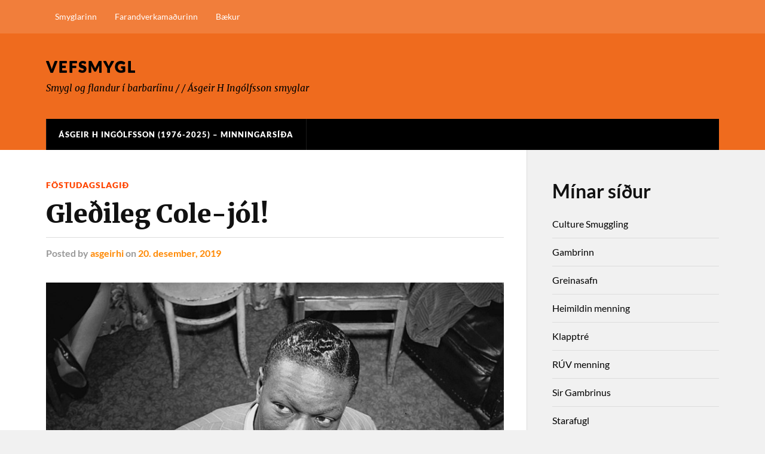

--- FILE ---
content_type: text/html; charset=UTF-8
request_url: https://smygl.is/2019/12/20/gledileg-cole-jol/
body_size: 15108
content:
<!DOCTYPE html>

<html class="no-js" lang="is">

	<head profile="http://gmpg.org/xfn/11">
		
		<meta http-equiv="Content-Type" content="text/html; charset=UTF-8" />
		<meta name="viewport" content="width=device-width, initial-scale=1.0" >
		 
		<title>Gleðileg Cole-jól! &#8211; Vefsmygl</title>
<meta name='robots' content='max-image-preview:large' />
<script>document.documentElement.className = document.documentElement.className.replace("no-js","js");</script>
<link rel="alternate" type="application/rss+xml" title="Vefsmygl &raquo; Straumur" href="https://smygl.is/feed/" />
<link rel="alternate" type="application/rss+xml" title="Vefsmygl &raquo; Straumur athugasemda" href="https://smygl.is/comments/feed/" />
<link rel="alternate" title="oEmbed (JSON)" type="application/json+oembed" href="https://smygl.is/wp-json/oembed/1.0/embed?url=https%3A%2F%2Fsmygl.is%2F2019%2F12%2F20%2Fgledileg-cole-jol%2F" />
<link rel="alternate" title="oEmbed (XML)" type="text/xml+oembed" href="https://smygl.is/wp-json/oembed/1.0/embed?url=https%3A%2F%2Fsmygl.is%2F2019%2F12%2F20%2Fgledileg-cole-jol%2F&#038;format=xml" />
<style id='wp-img-auto-sizes-contain-inline-css' type='text/css'>
img:is([sizes=auto i],[sizes^="auto," i]){contain-intrinsic-size:3000px 1500px}
/*# sourceURL=wp-img-auto-sizes-contain-inline-css */
</style>
<style id='wp-emoji-styles-inline-css' type='text/css'>

	img.wp-smiley, img.emoji {
		display: inline !important;
		border: none !important;
		box-shadow: none !important;
		height: 1em !important;
		width: 1em !important;
		margin: 0 0.07em !important;
		vertical-align: -0.1em !important;
		background: none !important;
		padding: 0 !important;
	}
/*# sourceURL=wp-emoji-styles-inline-css */
</style>
<style id='wp-block-library-inline-css' type='text/css'>
:root{--wp-block-synced-color:#7a00df;--wp-block-synced-color--rgb:122,0,223;--wp-bound-block-color:var(--wp-block-synced-color);--wp-editor-canvas-background:#ddd;--wp-admin-theme-color:#007cba;--wp-admin-theme-color--rgb:0,124,186;--wp-admin-theme-color-darker-10:#006ba1;--wp-admin-theme-color-darker-10--rgb:0,107,160.5;--wp-admin-theme-color-darker-20:#005a87;--wp-admin-theme-color-darker-20--rgb:0,90,135;--wp-admin-border-width-focus:2px}@media (min-resolution:192dpi){:root{--wp-admin-border-width-focus:1.5px}}.wp-element-button{cursor:pointer}:root .has-very-light-gray-background-color{background-color:#eee}:root .has-very-dark-gray-background-color{background-color:#313131}:root .has-very-light-gray-color{color:#eee}:root .has-very-dark-gray-color{color:#313131}:root .has-vivid-green-cyan-to-vivid-cyan-blue-gradient-background{background:linear-gradient(135deg,#00d084,#0693e3)}:root .has-purple-crush-gradient-background{background:linear-gradient(135deg,#34e2e4,#4721fb 50%,#ab1dfe)}:root .has-hazy-dawn-gradient-background{background:linear-gradient(135deg,#faaca8,#dad0ec)}:root .has-subdued-olive-gradient-background{background:linear-gradient(135deg,#fafae1,#67a671)}:root .has-atomic-cream-gradient-background{background:linear-gradient(135deg,#fdd79a,#004a59)}:root .has-nightshade-gradient-background{background:linear-gradient(135deg,#330968,#31cdcf)}:root .has-midnight-gradient-background{background:linear-gradient(135deg,#020381,#2874fc)}:root{--wp--preset--font-size--normal:16px;--wp--preset--font-size--huge:42px}.has-regular-font-size{font-size:1em}.has-larger-font-size{font-size:2.625em}.has-normal-font-size{font-size:var(--wp--preset--font-size--normal)}.has-huge-font-size{font-size:var(--wp--preset--font-size--huge)}.has-text-align-center{text-align:center}.has-text-align-left{text-align:left}.has-text-align-right{text-align:right}.has-fit-text{white-space:nowrap!important}#end-resizable-editor-section{display:none}.aligncenter{clear:both}.items-justified-left{justify-content:flex-start}.items-justified-center{justify-content:center}.items-justified-right{justify-content:flex-end}.items-justified-space-between{justify-content:space-between}.screen-reader-text{border:0;clip-path:inset(50%);height:1px;margin:-1px;overflow:hidden;padding:0;position:absolute;width:1px;word-wrap:normal!important}.screen-reader-text:focus{background-color:#ddd;clip-path:none;color:#444;display:block;font-size:1em;height:auto;left:5px;line-height:normal;padding:15px 23px 14px;text-decoration:none;top:5px;width:auto;z-index:100000}html :where(.has-border-color){border-style:solid}html :where([style*=border-top-color]){border-top-style:solid}html :where([style*=border-right-color]){border-right-style:solid}html :where([style*=border-bottom-color]){border-bottom-style:solid}html :where([style*=border-left-color]){border-left-style:solid}html :where([style*=border-width]){border-style:solid}html :where([style*=border-top-width]){border-top-style:solid}html :where([style*=border-right-width]){border-right-style:solid}html :where([style*=border-bottom-width]){border-bottom-style:solid}html :where([style*=border-left-width]){border-left-style:solid}html :where(img[class*=wp-image-]){height:auto;max-width:100%}:where(figure){margin:0 0 1em}html :where(.is-position-sticky){--wp-admin--admin-bar--position-offset:var(--wp-admin--admin-bar--height,0px)}@media screen and (max-width:600px){html :where(.is-position-sticky){--wp-admin--admin-bar--position-offset:0px}}

/*# sourceURL=wp-block-library-inline-css */
</style><style id='wp-block-archives-inline-css' type='text/css'>
.wp-block-archives{box-sizing:border-box}.wp-block-archives-dropdown label{display:block}
/*# sourceURL=https://smygl.is/wp-includes/blocks/archives/style.min.css */
</style>
<style id='wp-block-categories-inline-css' type='text/css'>
.wp-block-categories{box-sizing:border-box}.wp-block-categories.alignleft{margin-right:2em}.wp-block-categories.alignright{margin-left:2em}.wp-block-categories.wp-block-categories-dropdown.aligncenter{text-align:center}.wp-block-categories .wp-block-categories__label{display:block;width:100%}
/*# sourceURL=https://smygl.is/wp-includes/blocks/categories/style.min.css */
</style>
<style id='wp-block-search-inline-css' type='text/css'>
.wp-block-search__button{margin-left:10px;word-break:normal}.wp-block-search__button.has-icon{line-height:0}.wp-block-search__button svg{height:1.25em;min-height:24px;min-width:24px;width:1.25em;fill:currentColor;vertical-align:text-bottom}:where(.wp-block-search__button){border:1px solid #ccc;padding:6px 10px}.wp-block-search__inside-wrapper{display:flex;flex:auto;flex-wrap:nowrap;max-width:100%}.wp-block-search__label{width:100%}.wp-block-search.wp-block-search__button-only .wp-block-search__button{box-sizing:border-box;display:flex;flex-shrink:0;justify-content:center;margin-left:0;max-width:100%}.wp-block-search.wp-block-search__button-only .wp-block-search__inside-wrapper{min-width:0!important;transition-property:width}.wp-block-search.wp-block-search__button-only .wp-block-search__input{flex-basis:100%;transition-duration:.3s}.wp-block-search.wp-block-search__button-only.wp-block-search__searchfield-hidden,.wp-block-search.wp-block-search__button-only.wp-block-search__searchfield-hidden .wp-block-search__inside-wrapper{overflow:hidden}.wp-block-search.wp-block-search__button-only.wp-block-search__searchfield-hidden .wp-block-search__input{border-left-width:0!important;border-right-width:0!important;flex-basis:0;flex-grow:0;margin:0;min-width:0!important;padding-left:0!important;padding-right:0!important;width:0!important}:where(.wp-block-search__input){appearance:none;border:1px solid #949494;flex-grow:1;font-family:inherit;font-size:inherit;font-style:inherit;font-weight:inherit;letter-spacing:inherit;line-height:inherit;margin-left:0;margin-right:0;min-width:3rem;padding:8px;text-decoration:unset!important;text-transform:inherit}:where(.wp-block-search__button-inside .wp-block-search__inside-wrapper){background-color:#fff;border:1px solid #949494;box-sizing:border-box;padding:4px}:where(.wp-block-search__button-inside .wp-block-search__inside-wrapper) .wp-block-search__input{border:none;border-radius:0;padding:0 4px}:where(.wp-block-search__button-inside .wp-block-search__inside-wrapper) .wp-block-search__input:focus{outline:none}:where(.wp-block-search__button-inside .wp-block-search__inside-wrapper) :where(.wp-block-search__button){padding:4px 8px}.wp-block-search.aligncenter .wp-block-search__inside-wrapper{margin:auto}.wp-block[data-align=right] .wp-block-search.wp-block-search__button-only .wp-block-search__inside-wrapper{float:right}
/*# sourceURL=https://smygl.is/wp-includes/blocks/search/style.min.css */
</style>
<style id='wp-block-group-inline-css' type='text/css'>
.wp-block-group{box-sizing:border-box}:where(.wp-block-group.wp-block-group-is-layout-constrained){position:relative}
/*# sourceURL=https://smygl.is/wp-includes/blocks/group/style.min.css */
</style>
<style id='wp-block-paragraph-inline-css' type='text/css'>
.is-small-text{font-size:.875em}.is-regular-text{font-size:1em}.is-large-text{font-size:2.25em}.is-larger-text{font-size:3em}.has-drop-cap:not(:focus):first-letter{float:left;font-size:8.4em;font-style:normal;font-weight:100;line-height:.68;margin:.05em .1em 0 0;text-transform:uppercase}body.rtl .has-drop-cap:not(:focus):first-letter{float:none;margin-left:.1em}p.has-drop-cap.has-background{overflow:hidden}:root :where(p.has-background){padding:1.25em 2.375em}:where(p.has-text-color:not(.has-link-color)) a{color:inherit}p.has-text-align-left[style*="writing-mode:vertical-lr"],p.has-text-align-right[style*="writing-mode:vertical-rl"]{rotate:180deg}
/*# sourceURL=https://smygl.is/wp-includes/blocks/paragraph/style.min.css */
</style>
<style id='wp-block-verse-inline-css' type='text/css'>
pre.wp-block-verse{overflow:auto;white-space:pre-wrap}:where(pre.wp-block-verse){font-family:inherit}
/*# sourceURL=https://smygl.is/wp-includes/blocks/verse/style.min.css */
</style>
<style id='global-styles-inline-css' type='text/css'>
:root{--wp--preset--aspect-ratio--square: 1;--wp--preset--aspect-ratio--4-3: 4/3;--wp--preset--aspect-ratio--3-4: 3/4;--wp--preset--aspect-ratio--3-2: 3/2;--wp--preset--aspect-ratio--2-3: 2/3;--wp--preset--aspect-ratio--16-9: 16/9;--wp--preset--aspect-ratio--9-16: 9/16;--wp--preset--color--black: #111;--wp--preset--color--cyan-bluish-gray: #abb8c3;--wp--preset--color--white: #fff;--wp--preset--color--pale-pink: #f78da7;--wp--preset--color--vivid-red: #cf2e2e;--wp--preset--color--luminous-vivid-orange: #ff6900;--wp--preset--color--luminous-vivid-amber: #fcb900;--wp--preset--color--light-green-cyan: #7bdcb5;--wp--preset--color--vivid-green-cyan: #00d084;--wp--preset--color--pale-cyan-blue: #8ed1fc;--wp--preset--color--vivid-cyan-blue: #0693e3;--wp--preset--color--vivid-purple: #9b51e0;--wp--preset--color--accent: #ff8800;--wp--preset--color--dark-gray: #333;--wp--preset--color--medium-gray: #555;--wp--preset--color--light-gray: #777;--wp--preset--gradient--vivid-cyan-blue-to-vivid-purple: linear-gradient(135deg,rgb(6,147,227) 0%,rgb(155,81,224) 100%);--wp--preset--gradient--light-green-cyan-to-vivid-green-cyan: linear-gradient(135deg,rgb(122,220,180) 0%,rgb(0,208,130) 100%);--wp--preset--gradient--luminous-vivid-amber-to-luminous-vivid-orange: linear-gradient(135deg,rgb(252,185,0) 0%,rgb(255,105,0) 100%);--wp--preset--gradient--luminous-vivid-orange-to-vivid-red: linear-gradient(135deg,rgb(255,105,0) 0%,rgb(207,46,46) 100%);--wp--preset--gradient--very-light-gray-to-cyan-bluish-gray: linear-gradient(135deg,rgb(238,238,238) 0%,rgb(169,184,195) 100%);--wp--preset--gradient--cool-to-warm-spectrum: linear-gradient(135deg,rgb(74,234,220) 0%,rgb(151,120,209) 20%,rgb(207,42,186) 40%,rgb(238,44,130) 60%,rgb(251,105,98) 80%,rgb(254,248,76) 100%);--wp--preset--gradient--blush-light-purple: linear-gradient(135deg,rgb(255,206,236) 0%,rgb(152,150,240) 100%);--wp--preset--gradient--blush-bordeaux: linear-gradient(135deg,rgb(254,205,165) 0%,rgb(254,45,45) 50%,rgb(107,0,62) 100%);--wp--preset--gradient--luminous-dusk: linear-gradient(135deg,rgb(255,203,112) 0%,rgb(199,81,192) 50%,rgb(65,88,208) 100%);--wp--preset--gradient--pale-ocean: linear-gradient(135deg,rgb(255,245,203) 0%,rgb(182,227,212) 50%,rgb(51,167,181) 100%);--wp--preset--gradient--electric-grass: linear-gradient(135deg,rgb(202,248,128) 0%,rgb(113,206,126) 100%);--wp--preset--gradient--midnight: linear-gradient(135deg,rgb(2,3,129) 0%,rgb(40,116,252) 100%);--wp--preset--font-size--small: 15px;--wp--preset--font-size--medium: 20px;--wp--preset--font-size--large: 24px;--wp--preset--font-size--x-large: 42px;--wp--preset--font-size--normal: 17px;--wp--preset--font-size--larger: 28px;--wp--preset--spacing--20: 0.44rem;--wp--preset--spacing--30: 0.67rem;--wp--preset--spacing--40: 1rem;--wp--preset--spacing--50: 1.5rem;--wp--preset--spacing--60: 2.25rem;--wp--preset--spacing--70: 3.38rem;--wp--preset--spacing--80: 5.06rem;--wp--preset--shadow--natural: 6px 6px 9px rgba(0, 0, 0, 0.2);--wp--preset--shadow--deep: 12px 12px 50px rgba(0, 0, 0, 0.4);--wp--preset--shadow--sharp: 6px 6px 0px rgba(0, 0, 0, 0.2);--wp--preset--shadow--outlined: 6px 6px 0px -3px rgb(255, 255, 255), 6px 6px rgb(0, 0, 0);--wp--preset--shadow--crisp: 6px 6px 0px rgb(0, 0, 0);}:where(.is-layout-flex){gap: 0.5em;}:where(.is-layout-grid){gap: 0.5em;}body .is-layout-flex{display: flex;}.is-layout-flex{flex-wrap: wrap;align-items: center;}.is-layout-flex > :is(*, div){margin: 0;}body .is-layout-grid{display: grid;}.is-layout-grid > :is(*, div){margin: 0;}:where(.wp-block-columns.is-layout-flex){gap: 2em;}:where(.wp-block-columns.is-layout-grid){gap: 2em;}:where(.wp-block-post-template.is-layout-flex){gap: 1.25em;}:where(.wp-block-post-template.is-layout-grid){gap: 1.25em;}.has-black-color{color: var(--wp--preset--color--black) !important;}.has-cyan-bluish-gray-color{color: var(--wp--preset--color--cyan-bluish-gray) !important;}.has-white-color{color: var(--wp--preset--color--white) !important;}.has-pale-pink-color{color: var(--wp--preset--color--pale-pink) !important;}.has-vivid-red-color{color: var(--wp--preset--color--vivid-red) !important;}.has-luminous-vivid-orange-color{color: var(--wp--preset--color--luminous-vivid-orange) !important;}.has-luminous-vivid-amber-color{color: var(--wp--preset--color--luminous-vivid-amber) !important;}.has-light-green-cyan-color{color: var(--wp--preset--color--light-green-cyan) !important;}.has-vivid-green-cyan-color{color: var(--wp--preset--color--vivid-green-cyan) !important;}.has-pale-cyan-blue-color{color: var(--wp--preset--color--pale-cyan-blue) !important;}.has-vivid-cyan-blue-color{color: var(--wp--preset--color--vivid-cyan-blue) !important;}.has-vivid-purple-color{color: var(--wp--preset--color--vivid-purple) !important;}.has-black-background-color{background-color: var(--wp--preset--color--black) !important;}.has-cyan-bluish-gray-background-color{background-color: var(--wp--preset--color--cyan-bluish-gray) !important;}.has-white-background-color{background-color: var(--wp--preset--color--white) !important;}.has-pale-pink-background-color{background-color: var(--wp--preset--color--pale-pink) !important;}.has-vivid-red-background-color{background-color: var(--wp--preset--color--vivid-red) !important;}.has-luminous-vivid-orange-background-color{background-color: var(--wp--preset--color--luminous-vivid-orange) !important;}.has-luminous-vivid-amber-background-color{background-color: var(--wp--preset--color--luminous-vivid-amber) !important;}.has-light-green-cyan-background-color{background-color: var(--wp--preset--color--light-green-cyan) !important;}.has-vivid-green-cyan-background-color{background-color: var(--wp--preset--color--vivid-green-cyan) !important;}.has-pale-cyan-blue-background-color{background-color: var(--wp--preset--color--pale-cyan-blue) !important;}.has-vivid-cyan-blue-background-color{background-color: var(--wp--preset--color--vivid-cyan-blue) !important;}.has-vivid-purple-background-color{background-color: var(--wp--preset--color--vivid-purple) !important;}.has-black-border-color{border-color: var(--wp--preset--color--black) !important;}.has-cyan-bluish-gray-border-color{border-color: var(--wp--preset--color--cyan-bluish-gray) !important;}.has-white-border-color{border-color: var(--wp--preset--color--white) !important;}.has-pale-pink-border-color{border-color: var(--wp--preset--color--pale-pink) !important;}.has-vivid-red-border-color{border-color: var(--wp--preset--color--vivid-red) !important;}.has-luminous-vivid-orange-border-color{border-color: var(--wp--preset--color--luminous-vivid-orange) !important;}.has-luminous-vivid-amber-border-color{border-color: var(--wp--preset--color--luminous-vivid-amber) !important;}.has-light-green-cyan-border-color{border-color: var(--wp--preset--color--light-green-cyan) !important;}.has-vivid-green-cyan-border-color{border-color: var(--wp--preset--color--vivid-green-cyan) !important;}.has-pale-cyan-blue-border-color{border-color: var(--wp--preset--color--pale-cyan-blue) !important;}.has-vivid-cyan-blue-border-color{border-color: var(--wp--preset--color--vivid-cyan-blue) !important;}.has-vivid-purple-border-color{border-color: var(--wp--preset--color--vivid-purple) !important;}.has-vivid-cyan-blue-to-vivid-purple-gradient-background{background: var(--wp--preset--gradient--vivid-cyan-blue-to-vivid-purple) !important;}.has-light-green-cyan-to-vivid-green-cyan-gradient-background{background: var(--wp--preset--gradient--light-green-cyan-to-vivid-green-cyan) !important;}.has-luminous-vivid-amber-to-luminous-vivid-orange-gradient-background{background: var(--wp--preset--gradient--luminous-vivid-amber-to-luminous-vivid-orange) !important;}.has-luminous-vivid-orange-to-vivid-red-gradient-background{background: var(--wp--preset--gradient--luminous-vivid-orange-to-vivid-red) !important;}.has-very-light-gray-to-cyan-bluish-gray-gradient-background{background: var(--wp--preset--gradient--very-light-gray-to-cyan-bluish-gray) !important;}.has-cool-to-warm-spectrum-gradient-background{background: var(--wp--preset--gradient--cool-to-warm-spectrum) !important;}.has-blush-light-purple-gradient-background{background: var(--wp--preset--gradient--blush-light-purple) !important;}.has-blush-bordeaux-gradient-background{background: var(--wp--preset--gradient--blush-bordeaux) !important;}.has-luminous-dusk-gradient-background{background: var(--wp--preset--gradient--luminous-dusk) !important;}.has-pale-ocean-gradient-background{background: var(--wp--preset--gradient--pale-ocean) !important;}.has-electric-grass-gradient-background{background: var(--wp--preset--gradient--electric-grass) !important;}.has-midnight-gradient-background{background: var(--wp--preset--gradient--midnight) !important;}.has-small-font-size{font-size: var(--wp--preset--font-size--small) !important;}.has-medium-font-size{font-size: var(--wp--preset--font-size--medium) !important;}.has-large-font-size{font-size: var(--wp--preset--font-size--large) !important;}.has-x-large-font-size{font-size: var(--wp--preset--font-size--x-large) !important;}
/*# sourceURL=global-styles-inline-css */
</style>

<style id='classic-theme-styles-inline-css' type='text/css'>
/*! This file is auto-generated */
.wp-block-button__link{color:#fff;background-color:#32373c;border-radius:9999px;box-shadow:none;text-decoration:none;padding:calc(.667em + 2px) calc(1.333em + 2px);font-size:1.125em}.wp-block-file__button{background:#32373c;color:#fff;text-decoration:none}
/*# sourceURL=/wp-includes/css/classic-themes.min.css */
</style>
<link rel='stylesheet' id='rowling_google_fonts-css' href='https://smygl.is/wp-content/themes/rowling/assets/css/fonts.css?ver=6.9' type='text/css' media='all' />
<link rel='stylesheet' id='rowling_fontawesome-css' href='https://smygl.is/wp-content/themes/rowling/assets/css/font-awesome.min.css?ver=5.13.0' type='text/css' media='all' />
<link rel='stylesheet' id='rowling_style-css' href='https://smygl.is/wp-content/themes/rowling/style.css?ver=2.1.1' type='text/css' media='all' />
<script type="text/javascript" src="https://smygl.is/wp-includes/js/jquery/jquery.min.js?ver=3.7.1" id="jquery-core-js"></script>
<script type="text/javascript" src="https://smygl.is/wp-includes/js/jquery/jquery-migrate.min.js?ver=3.4.1" id="jquery-migrate-js"></script>
<script type="text/javascript" src="https://smygl.is/wp-content/themes/rowling/assets/js/flexslider.js?ver=1" id="rowling_flexslider-js"></script>
<script type="text/javascript" src="https://smygl.is/wp-content/themes/rowling/assets/js/doubletaptogo.js?ver=1" id="rowling_doubletap-js"></script>
<link rel="https://api.w.org/" href="https://smygl.is/wp-json/" /><link rel="alternate" title="JSON" type="application/json" href="https://smygl.is/wp-json/wp/v2/posts/2857" /><link rel="EditURI" type="application/rsd+xml" title="RSD" href="https://smygl.is/xmlrpc.php?rsd" />
<meta name="generator" content="WordPress 6.9" />
<link rel="canonical" href="https://smygl.is/2019/12/20/gledileg-cole-jol/" />
<link rel='shortlink' href='https://smygl.is/?p=2857' />
<!-- Customizer CSS --><style type="text/css">a { color:#ff8800; }.blog-title a:hover { color:#ff8800; }.navigation .section-inner { background-color:#ff8800; }.primary-menu ul li:hover > a { color:#ff8800; }.search-container .search-button:hover { color:#ff8800; }.sticky .sticky-tag { background-color:#ff8800; }.sticky .sticky-tag:after { border-right-color:#ff8800; }.sticky .sticky-tag:after { border-left-color:#ff8800; }.post-categories { color:#ff8800; }.single .post-meta a { color:#ff8800; }.single .post-meta a:hover { border-bottom-color:#ff8800; }.single-post .post-image-caption .fa { color:#ff8800; }.related-post .category { color:#ff8800; }p.intro { color:#ff8800; }blockquote:after { color:#ff8800; }fieldset legend { background-color:#ff8800; }button, .button, .faux-button, :root .wp-block-button__link, :root .wp-block-file__button, input[type="button"], input[type="reset"], input[type="submit"] { background-color:#ff8800; }:root .has-accent-color { color:#ff8800; }:root .has-accent-background-color { background-color:#ff8800; }.page-edit-link { color:#ff8800; }.post-content .page-links a:hover { background-color:#ff8800; }.post-tags a:hover { background-color:#ff8800; }.post-tags a:hover:before { border-right-color:#ff8800; }.post-navigation h4 a:hover { color:#ff8800; }.comments-title-container .fa { color:#ff8800; }.comment-reply-title .fa { color:#ff8800; }.comments .pingbacks li a:hover { color:#ff8800; }.comment-header h4 a { color:#ff8800; }.bypostauthor .comment-author-icon { background-color:#ff8800; }.comments-nav a:hover { color:#ff8800; }.pingbacks-title { border-bottom-color:#ff8800; }.archive-title { border-bottom-color:#ff8800; }.archive-nav a:hover { color:#ff8800; }.widget-title { border-bottom-color:#ff8800; }.widget-content .textwidget a:hover { color:#ff8800; }.widget_archive li a:hover { color:#ff8800; }.widget_categories li a:hover { color:#ff8800; }.widget_meta li a:hover { color:#ff8800; }.widget_nav_menu li a:hover { color:#ff8800; }.widget_rss .widget-content ul a.rsswidget:hover { color:#ff8800; }#wp-calendar thead th { color:#ff8800; }#wp-calendar tfoot a:hover { color:#ff8800; }.widget .tagcloud a:hover { background-color:#ff8800; }.widget .tagcloud a:hover:before { border-right-color:#ff8800; }.footer .widget .tagcloud a:hover { background-color:#ff8800; }.footer .widget .tagcloud a:hover:before { border-right-color:#ff8800; }.wrapper .search-button:hover { color:#ff8800; }.to-the-top { background-color:#ff8800; }.credits .copyright a:hover { color:#ff8800; }.nav-toggle { background-color:#ff8800; }.mobile-menu { background-color:#ff8800; }</style><!--/Customizer CSS--><link rel="icon" href="https://smygl.is/wp-content/uploads/sites/66/2025/11/cropped-smygl-fav-32x32.png" sizes="32x32" />
<link rel="icon" href="https://smygl.is/wp-content/uploads/sites/66/2025/11/cropped-smygl-fav-192x192.png" sizes="192x192" />
<link rel="apple-touch-icon" href="https://smygl.is/wp-content/uploads/sites/66/2025/11/cropped-smygl-fav-180x180.png" />
<meta name="msapplication-TileImage" content="https://smygl.is/wp-content/uploads/sites/66/2025/11/cropped-smygl-fav-270x270.png" />
		<style type="text/css" id="wp-custom-css">
			.wpa {
display: none;
}

.post-categories  a {
		color: orangered;
}
.entry-author,.author-avatar-show
{
display: none;
}

.category-tilkynningar {
	background-color: beige;
}
.top-nav {
  background-color: #f17e3b;	
}

.navigation .section-inner {
  background-color: black;	
}

.menu-item a:link {
	color: white;
}
.menu-item a:visited {
	color: white;
}
.header-wrapper {
	background-color: #ef6b1e;
}
.header a {
	color: black;
}
.menu-item.menu-item-type-custom.menu-item-object-custom.menu-item-8136 {
	background-color: black; 
}
.xoxo.blogroll a:link {
	color: black;
}
.xoxo.blogroll a:visited {
	color: darkgray;
}
.header-top-menu a:link {
	color: black;
}

.header-top-menu a:visited {
	color: black;
}
.blog-description {
	color: black;
}		</style>
			
	</head>
	
	<body class="wp-singular post-template-default single single-post postid-2857 single-format-standard wp-theme-rowling has-featured-image">

		
		<a class="skip-link button" href="#site-content">Skip to the content</a>
		
				
			<div class="top-nav">
				
				<div class="section-inner group">

					
						<ul class="secondary-menu dropdown-menu reset-list-style">
							<li id="menu-item-8134" class="menu-item menu-item-type-post_type menu-item-object-page menu-item-8134"><a href="https://smygl.is/about/">Smyglarinn</a></li>
<li id="menu-item-8135" class="menu-item menu-item-type-post_type menu-item-object-page menu-item-8135"><a href="https://smygl.is/cv/">Farandverkamaðurinn</a></li>
<li id="menu-item-8219" class="menu-item menu-item-type-post_type menu-item-object-page menu-item-8219"><a href="https://smygl.is/baekur/">Bækur</a></li>
						</ul><!-- .secondary-menu -->

					
									
				</div><!-- .section-inner -->
				
			</div><!-- .top-nav -->
			
				
		<div class="search-container">
			
			<div class="section-inner">
			
				
<form method="get" class="search-form" id="search-form-697ed3c22516c" action="https://smygl.is/">
	<input type="search" class="search-field" placeholder="Search form" name="s" id="search-form-697ed3c22516d" /> 
	<button type="submit" class="search-button"><div class="fa fw fa-search"></div><span class="screen-reader-text">Search</span></button>
</form>			
			</div><!-- .section-inner -->
			
		</div><!-- .search-container -->
		
		<header class="header-wrapper">
		
			<div class="header">
					
				<div class="section-inner">
				
					
						<div class="blog-title">
							<a href="https://smygl.is" rel="home">Vefsmygl</a>
						</div>
					
													<div class="blog-description"><p>Smygl og flandur í barbaríinu / / Ásgeir H Ingólfsson smyglar</p>
</div>
											
										
					<div class="nav-toggle">
						
						<div class="bars">
							<div class="bar"></div>
							<div class="bar"></div>
							<div class="bar"></div>
						</div>
						
					</div><!-- .nav-toggle -->
				
				</div><!-- .section-inner -->
				
			</div><!-- .header -->
			
			<div class="navigation">
				
				<div class="section-inner group">
					
					<ul class="primary-menu reset-list-style dropdown-menu">
						
						<li id="menu-item-8136" class="menu-item menu-item-type-custom menu-item-object-custom menu-item-8136"><a href="https://smygl.is/fl/minning/">Ásgeir H Ingólfsson (1976-2025) &#8211; Minningarsíða</a></li>
															
					</ul>
					
				</div><!-- .section-inner -->
				
			</div><!-- .navigation -->
				
			<ul class="mobile-menu reset-list-style">
				
				<li class="menu-item menu-item-type-custom menu-item-object-custom menu-item-8136"><a href="https://smygl.is/fl/minning/">Ásgeir H Ingólfsson (1976-2025) &#8211; Minningarsíða</a></li>
				
			</ul><!-- .mobile-menu -->
				
		</header><!-- .header-wrapper -->

		<main id="site-content">
<div class="wrapper section-inner group">
	
	<div class="content">
												        
				
				<article id="post-2857" class="single single-post group post-2857 post type-post status-publish format-standard has-post-thumbnail hentry category-fostudagslagid tag-bing-crosby tag-frank-sinatra tag-nat-king-cole">
					
					<div class="post-header">
											
													<p class="post-categories"><a href="https://smygl.is/fl/tonlist/fostudagslagid/" rel="category tag">Föstudagslagið</a></p>
							<h1 class="post-title">Gleðileg Cole-jól!</h1>						
							<div class="post-meta">

								<span class="resp">Posted</span> <span class="post-meta-author">by <a href="https://smygl.is/author/asgeirhi/">asgeirhi</a></span> <span class="post-meta-date">on <a href="https://smygl.is/2019/12/20/gledileg-cole-jol/">20. desember, 2019</a></span> 
								
							</div><!-- .post-meta -->

												
					</div><!-- .post-header -->
					
								
						<figure class="post-image">
								
							<img width="800" height="836" src="https://smygl.is/wp-content/uploads/sites/66/2019/12/natkingcole.jpg" class="attachment-post-image size-post-image wp-post-image" alt="" decoding="async" fetchpriority="high" srcset="https://smygl.is/wp-content/uploads/sites/66/2019/12/natkingcole.jpg 800w, https://smygl.is/wp-content/uploads/sites/66/2019/12/natkingcole-287x300.jpg 287w, https://smygl.is/wp-content/uploads/sites/66/2019/12/natkingcole-768x803.jpg 768w" sizes="(max-width: 800px) 100vw, 800px" />							
						</figure><!-- .post-image -->
							
								
		<div class="related-posts">
			
			<p class="related-posts-title">Read Next &rarr;</p>
			
			<div class="row">
							
								
						<a class="related-post" href="https://smygl.is/2024/10/05/hermannaskyrtan/">
							
															
								<img width="400" height="168" src="https://smygl.is/wp-content/uploads/sites/66/2024/10/KrisKristofersson.jpg" class="attachment-post-image-thumb size-post-image-thumb wp-post-image" alt="" decoding="async" srcset="https://smygl.is/wp-content/uploads/sites/66/2024/10/KrisKristofersson.jpg 1280w, https://smygl.is/wp-content/uploads/sites/66/2024/10/KrisKristofersson-300x126.jpg 300w, https://smygl.is/wp-content/uploads/sites/66/2024/10/KrisKristofersson-1024x429.jpg 1024w, https://smygl.is/wp-content/uploads/sites/66/2024/10/KrisKristofersson-768x322.jpg 768w" sizes="(max-width: 400px) 100vw, 400px" />								
														
							<p class="category">
								Föstudagslagið							</p>
					
							<h3 class="title">Hermannaskyrtan</h3>
								
						</a>
					
										
						<a class="related-post" href="https://smygl.is/2024/09/28/ast-og-heimsendir-i-fjallakofa/">
							
															
								<img width="356" height="200" src="https://smygl.is/wp-content/uploads/sites/66/2024/09/MusicForPeopleInTrouble.jpg" class="attachment-post-image-thumb size-post-image-thumb wp-post-image" alt="" decoding="async" srcset="https://smygl.is/wp-content/uploads/sites/66/2024/09/MusicForPeopleInTrouble.jpg 1280w, https://smygl.is/wp-content/uploads/sites/66/2024/09/MusicForPeopleInTrouble-300x169.jpg 300w, https://smygl.is/wp-content/uploads/sites/66/2024/09/MusicForPeopleInTrouble-1024x576.jpg 1024w, https://smygl.is/wp-content/uploads/sites/66/2024/09/MusicForPeopleInTrouble-768x432.jpg 768w" sizes="(max-width: 356px) 100vw, 356px" />								
														
							<p class="category">
								Föstudagslagið							</p>
					
							<h3 class="title">Ást og heimsendir í fjallakofa</h3>
								
						</a>
					
										
						<a class="related-post" href="https://smygl.is/2024/06/23/rodd-ur-sidustu-loftaras/">
							
															
								<img width="299" height="200" src="https://smygl.is/wp-content/uploads/sites/66/2024/06/FrancoiseHardy.jpg" class="attachment-post-image-thumb size-post-image-thumb wp-post-image" alt="" decoding="async" loading="lazy" srcset="https://smygl.is/wp-content/uploads/sites/66/2024/06/FrancoiseHardy.jpg 640w, https://smygl.is/wp-content/uploads/sites/66/2024/06/FrancoiseHardy-300x201.jpg 300w" sizes="auto, (max-width: 299px) 100vw, 299px" />								
														
							<p class="category">
								Föstudagslagið							</p>
					
							<h3 class="title">Rödd úr síðustu loftárás</h3>
								
						</a>
					
									
			</div><!-- .row -->

		</div><!-- .related-posts -->
		
									
					<div class="post-inner">
		
						<div class="post-content entry-content">
						
							
<p>Eftir hávísindalega rannsókn Menningarsmygls er niðurstaðan komin; það syngur enginn jólalög betur en Nat King Cole. Þeir voru þrír á besta jóladisknum sem var til á bernskuheimilinu, hann, Sinatra og Bing Crosby. Og af öllum jólalögum er þetta fallegast – af því það er svo einkennilega sorglegt. Textinn er ósköp huggulegur og kósí – en Cole skilur harminn sem svo oft fylgir jólunum ásamt gleðinni, þessi áminning um að lífið sé kannski ekki endilega sá hamingjudraumur sem er haldið að okkur á jólunum – og þessi harmur er í röddinni, í útsetningunni, án þess að gleðin týnist. Þannig nær hann fullkomlega öllum þeim þversagnakenndu og flóknu tilfinningum sem geta fylgt þessari dramatískustu hátíð okkar í einu þriggja mínútna og sextán sekúnda popplagi.</p>



<figure class="wp-block-embed-youtube wp-block-embed is-type-rich wp-embed-aspect-16-9 wp-has-aspect-ratio"><div class="wp-block-embed__wrapper">
<iframe loading="lazy" title="Nat King Cole - &quot;The Christmas Song&quot; (1961)" width="616" height="347" src="https://www.youtube.com/embed/hwacxSnc4tI?feature=oembed" frameborder="0" allow="accelerometer; autoplay; clipboard-write; encrypted-media; gyroscope; picture-in-picture; web-share" referrerpolicy="strict-origin-when-cross-origin" allowfullscreen></iframe>
</div></figure>



<pre class="wp-block-verse"><a href="https://www.karolinafund.com/project/view/2599"><em>Viltu meira Menningarsmygl? Hér geturðu gerst áskrifandi á Karolina Fund og þar með tryggt framtíð miðilsins.</em></a></pre>



<p class="has-text-align-right"><strong>Texti: Ásgeir H Ingólfsson</strong></p>



<p class="has-text-align-right">Mynd: William P. Gottlieb – Wikimedia Commons.</p>
						
						</div><!-- .post-content -->

						
							<div class="post-tags"><a href="https://smygl.is/eo/bing-crosby/" rel="tag">Bing Crosby</a><a href="https://smygl.is/eo/frank-sinatra/" rel="tag">Frank Sinatra</a><a href="https://smygl.is/eo/nat-king-cole/" rel="tag">Nat King Cole</a></div>							
							<div class="post-author">
								
								<a class="avatar" href="https://smygl.is/author/asgeirhi/">
									<img alt='' src='https://secure.gravatar.com/avatar/ad711dc79f2730838287e068f3aaf48b2cf75989b05b4112cd85ccdf9c1247cd?s=100&#038;d=mm&#038;r=g' srcset='https://secure.gravatar.com/avatar/ad711dc79f2730838287e068f3aaf48b2cf75989b05b4112cd85ccdf9c1247cd?s=200&#038;d=mm&#038;r=g 2x' class='avatar avatar-100 photo' height='100' width='100' loading='lazy' decoding='async'/>								</a>
								
								<h4 class="title"><a href="https://smygl.is/author/asgeirhi/">asgeirhi</a></h4>

								
							</div><!-- .post-author -->

									
		<div class="related-posts">
			
			<p class="related-posts-title">Read Next &rarr;</p>
			
			<div class="row">
							
								
						<a class="related-post" href="https://smygl.is/2024/10/05/hermannaskyrtan/">
							
															
								<img width="400" height="168" src="https://smygl.is/wp-content/uploads/sites/66/2024/10/KrisKristofersson.jpg" class="attachment-post-image-thumb size-post-image-thumb wp-post-image" alt="" decoding="async" loading="lazy" srcset="https://smygl.is/wp-content/uploads/sites/66/2024/10/KrisKristofersson.jpg 1280w, https://smygl.is/wp-content/uploads/sites/66/2024/10/KrisKristofersson-300x126.jpg 300w, https://smygl.is/wp-content/uploads/sites/66/2024/10/KrisKristofersson-1024x429.jpg 1024w, https://smygl.is/wp-content/uploads/sites/66/2024/10/KrisKristofersson-768x322.jpg 768w" sizes="auto, (max-width: 400px) 100vw, 400px" />								
														
							<p class="category">
								Föstudagslagið							</p>
					
							<h3 class="title">Hermannaskyrtan</h3>
								
						</a>
					
										
						<a class="related-post" href="https://smygl.is/2024/09/28/ast-og-heimsendir-i-fjallakofa/">
							
															
								<img width="356" height="200" src="https://smygl.is/wp-content/uploads/sites/66/2024/09/MusicForPeopleInTrouble.jpg" class="attachment-post-image-thumb size-post-image-thumb wp-post-image" alt="" decoding="async" loading="lazy" srcset="https://smygl.is/wp-content/uploads/sites/66/2024/09/MusicForPeopleInTrouble.jpg 1280w, https://smygl.is/wp-content/uploads/sites/66/2024/09/MusicForPeopleInTrouble-300x169.jpg 300w, https://smygl.is/wp-content/uploads/sites/66/2024/09/MusicForPeopleInTrouble-1024x576.jpg 1024w, https://smygl.is/wp-content/uploads/sites/66/2024/09/MusicForPeopleInTrouble-768x432.jpg 768w" sizes="auto, (max-width: 356px) 100vw, 356px" />								
														
							<p class="category">
								Föstudagslagið							</p>
					
							<h3 class="title">Ást og heimsendir í fjallakofa</h3>
								
						</a>
					
										
						<a class="related-post" href="https://smygl.is/2024/06/23/rodd-ur-sidustu-loftaras/">
							
															
								<img width="299" height="200" src="https://smygl.is/wp-content/uploads/sites/66/2024/06/FrancoiseHardy.jpg" class="attachment-post-image-thumb size-post-image-thumb wp-post-image" alt="" decoding="async" loading="lazy" srcset="https://smygl.is/wp-content/uploads/sites/66/2024/06/FrancoiseHardy.jpg 640w, https://smygl.is/wp-content/uploads/sites/66/2024/06/FrancoiseHardy-300x201.jpg 300w" sizes="auto, (max-width: 299px) 100vw, 299px" />								
														
							<p class="category">
								Föstudagslagið							</p>
					
							<h3 class="title">Rödd úr síðustu loftárás</h3>
								
						</a>
					
									
			</div><!-- .row -->

		</div><!-- .related-posts -->
		
								
																
					</div><!-- .post-inner -->
					
				</article><!-- .post -->
				
					
	</div><!-- .content -->
	
	<div class="sidebar">

	<div id="block-8" class="widget widget_block"><div class="widget-content"><h2 class="wp-block-heading">Mínar síður</h2>
	<ul class="xoxo blogroll">
<li><a href="http://culturesmuggling.wordpress.com/" title="Enska smyglið">Culture Smuggling</a></li>
<li><a href="https://gambrinn.wordpress.com/" title="Persónulega bloggið">Gambrinn</a></li>
<li><a href="https://web.archive.org/web/20230927022001/https://asgeirh.contently.com/" title="Samansafn af greinunum mínum">Greinasafn</a></li>
<li><a href="https://heimildin.is/menning/" title="Blað sem ég skrifa stundum fyrir">Heimildin menning</a></li>
<li><a href="http://klapptre.is/" title="Bíósíða sem ég skrifa stundum fyrir">Klapptré</a></li>
<li><a href="https://www.ruv.is/frettir/menning-og-daegurmal" title="Útvarpsstöð sem ég pistla stundum fyrir">RÚV menning</a></li>
<li><a href="http://asgeirhi.wordpress.com/" title="Enska bloggið">Sir Gambrinus</a></li>
<li><a href="http://www.starafugl.is/" title="Menningarsíða sem ég skrifa stundum fyrir">Starafugl</a></li>
</div></div><div id="block-2" class="widget widget_block widget_search"><div class="widget-content"><form role="search" method="get" action="https://smygl.is/" class="wp-block-search__button-outside wp-block-search__text-button wp-block-search"    ><label class="wp-block-search__label" for="wp-block-search__input-1" >Leita</label><div class="wp-block-search__inside-wrapper" ><input class="wp-block-search__input" id="wp-block-search__input-1" placeholder="Ásgeir" value="" type="search" name="s" required /><button aria-label="Leita" class="wp-block-search__button wp-element-button" type="submit" >Leita</button></div></form></div></div><div id="block-12" class="widget widget_block widget_archive"><div class="widget-content"><div class="wp-block-archives-dropdown wp-block-archives"><label for="wp-block-archives-2" class="wp-block-archives__label">Færslusafn</label>
		<select id="wp-block-archives-2" name="archive-dropdown">
		<option value="">Velja mánuð</option>	<option value='https://smygl.is/2025/03/'> mars 2025 &nbsp;(1)</option>
	<option value='https://smygl.is/2025/02/'> febrúar 2025 &nbsp;(8)</option>
	<option value='https://smygl.is/2025/01/'> janúar 2025 &nbsp;(8)</option>
	<option value='https://smygl.is/2024/11/'> nóvember 2024 &nbsp;(1)</option>
	<option value='https://smygl.is/2024/10/'> október 2024 &nbsp;(4)</option>
	<option value='https://smygl.is/2024/09/'> september 2024 &nbsp;(4)</option>
	<option value='https://smygl.is/2024/07/'> júlí 2024 &nbsp;(4)</option>
	<option value='https://smygl.is/2024/06/'> júní 2024 &nbsp;(2)</option>
	<option value='https://smygl.is/2024/05/'> maí 2024 &nbsp;(2)</option>
	<option value='https://smygl.is/2024/02/'> febrúar 2024 &nbsp;(2)</option>
	<option value='https://smygl.is/2024/01/'> janúar 2024 &nbsp;(2)</option>
	<option value='https://smygl.is/2023/11/'> nóvember 2023 &nbsp;(5)</option>
	<option value='https://smygl.is/2023/10/'> október 2023 &nbsp;(11)</option>
	<option value='https://smygl.is/2023/09/'> september 2023 &nbsp;(13)</option>
	<option value='https://smygl.is/2023/08/'> ágúst 2023 &nbsp;(6)</option>
	<option value='https://smygl.is/2023/07/'> júlí 2023 &nbsp;(4)</option>
	<option value='https://smygl.is/2023/06/'> júní 2023 &nbsp;(1)</option>
	<option value='https://smygl.is/2023/01/'> janúar 2023 &nbsp;(1)</option>
	<option value='https://smygl.is/2022/12/'> desember 2022 &nbsp;(1)</option>
	<option value='https://smygl.is/2022/11/'> nóvember 2022 &nbsp;(1)</option>
	<option value='https://smygl.is/2022/10/'> október 2022 &nbsp;(2)</option>
	<option value='https://smygl.is/2022/08/'> ágúst 2022 &nbsp;(14)</option>
	<option value='https://smygl.is/2022/07/'> júlí 2022 &nbsp;(6)</option>
	<option value='https://smygl.is/2022/06/'> júní 2022 &nbsp;(2)</option>
	<option value='https://smygl.is/2022/05/'> maí 2022 &nbsp;(3)</option>
	<option value='https://smygl.is/2022/04/'> apríl 2022 &nbsp;(3)</option>
	<option value='https://smygl.is/2022/03/'> mars 2022 &nbsp;(6)</option>
	<option value='https://smygl.is/2022/02/'> febrúar 2022 &nbsp;(4)</option>
	<option value='https://smygl.is/2022/01/'> janúar 2022 &nbsp;(4)</option>
	<option value='https://smygl.is/2021/12/'> desember 2021 &nbsp;(10)</option>
	<option value='https://smygl.is/2021/11/'> nóvember 2021 &nbsp;(6)</option>
	<option value='https://smygl.is/2021/10/'> október 2021 &nbsp;(6)</option>
	<option value='https://smygl.is/2021/09/'> september 2021 &nbsp;(15)</option>
	<option value='https://smygl.is/2021/08/'> ágúst 2021 &nbsp;(4)</option>
	<option value='https://smygl.is/2021/07/'> júlí 2021 &nbsp;(11)</option>
	<option value='https://smygl.is/2021/06/'> júní 2021 &nbsp;(12)</option>
	<option value='https://smygl.is/2021/05/'> maí 2021 &nbsp;(6)</option>
	<option value='https://smygl.is/2021/04/'> apríl 2021 &nbsp;(6)</option>
	<option value='https://smygl.is/2021/03/'> mars 2021 &nbsp;(8)</option>
	<option value='https://smygl.is/2021/02/'> febrúar 2021 &nbsp;(8)</option>
	<option value='https://smygl.is/2021/01/'> janúar 2021 &nbsp;(6)</option>
	<option value='https://smygl.is/2020/12/'> desember 2020 &nbsp;(9)</option>
	<option value='https://smygl.is/2020/11/'> nóvember 2020 &nbsp;(9)</option>
	<option value='https://smygl.is/2020/10/'> október 2020 &nbsp;(11)</option>
	<option value='https://smygl.is/2020/09/'> september 2020 &nbsp;(10)</option>
	<option value='https://smygl.is/2020/08/'> ágúst 2020 &nbsp;(12)</option>
	<option value='https://smygl.is/2020/07/'> júlí 2020 &nbsp;(10)</option>
	<option value='https://smygl.is/2020/06/'> júní 2020 &nbsp;(8)</option>
	<option value='https://smygl.is/2020/05/'> maí 2020 &nbsp;(8)</option>
	<option value='https://smygl.is/2020/04/'> apríl 2020 &nbsp;(30)</option>
	<option value='https://smygl.is/2020/03/'> mars 2020 &nbsp;(16)</option>
	<option value='https://smygl.is/2020/02/'> febrúar 2020 &nbsp;(13)</option>
	<option value='https://smygl.is/2020/01/'> janúar 2020 &nbsp;(12)</option>
	<option value='https://smygl.is/2019/12/'> desember 2019 &nbsp;(35)</option>
	<option value='https://smygl.is/2019/11/'> nóvember 2019 &nbsp;(13)</option>
	<option value='https://smygl.is/2019/10/'> október 2019 &nbsp;(27)</option>
	<option value='https://smygl.is/2019/09/'> september 2019 &nbsp;(8)</option>
	<option value='https://smygl.is/2019/08/'> ágúst 2019 &nbsp;(15)</option>
	<option value='https://smygl.is/2019/07/'> júlí 2019 &nbsp;(2)</option>
	<option value='https://smygl.is/2019/03/'> mars 2019 &nbsp;(1)</option>
	<option value='https://smygl.is/2019/02/'> febrúar 2019 &nbsp;(3)</option>
	<option value='https://smygl.is/2019/01/'> janúar 2019 &nbsp;(2)</option>
	<option value='https://smygl.is/2018/12/'> desember 2018 &nbsp;(9)</option>
	<option value='https://smygl.is/2018/11/'> nóvember 2018 &nbsp;(14)</option>
	<option value='https://smygl.is/2018/10/'> október 2018 &nbsp;(11)</option>
	<option value='https://smygl.is/2018/09/'> september 2018 &nbsp;(19)</option>
	<option value='https://smygl.is/2018/08/'> ágúst 2018 &nbsp;(26)</option>
	<option value='https://smygl.is/2018/07/'> júlí 2018 &nbsp;(5)</option>
	<option value='https://smygl.is/2018/06/'> júní 2018 &nbsp;(2)</option>
	<option value='https://smygl.is/2018/04/'> apríl 2018 &nbsp;(1)</option>
	<option value='https://smygl.is/2018/01/'> janúar 2018 &nbsp;(2)</option>
	<option value='https://smygl.is/2017/12/'> desember 2017 &nbsp;(7)</option>
	<option value='https://smygl.is/2017/11/'> nóvember 2017 &nbsp;(2)</option>
	<option value='https://smygl.is/2017/08/'> ágúst 2017 &nbsp;(2)</option>
	<option value='https://smygl.is/2017/07/'> júlí 2017 &nbsp;(3)</option>
	<option value='https://smygl.is/2017/06/'> júní 2017 &nbsp;(3)</option>
	<option value='https://smygl.is/2017/03/'> mars 2017 &nbsp;(2)</option>
	<option value='https://smygl.is/2017/02/'> febrúar 2017 &nbsp;(1)</option>
	<option value='https://smygl.is/2017/01/'> janúar 2017 &nbsp;(3)</option>
	<option value='https://smygl.is/2016/12/'> desember 2016 &nbsp;(2)</option>
	<option value='https://smygl.is/2016/11/'> nóvember 2016 &nbsp;(4)</option>
	<option value='https://smygl.is/2016/10/'> október 2016 &nbsp;(8)</option>
	<option value='https://smygl.is/2016/08/'> ágúst 2016 &nbsp;(2)</option>
	<option value='https://smygl.is/2016/07/'> júlí 2016 &nbsp;(5)</option>
	<option value='https://smygl.is/2016/06/'> júní 2016 &nbsp;(3)</option>
	<option value='https://smygl.is/2016/03/'> mars 2016 &nbsp;(1)</option>
	<option value='https://smygl.is/2016/01/'> janúar 2016 &nbsp;(2)</option>
	<option value='https://smygl.is/2015/10/'> október 2015 &nbsp;(1)</option>
	<option value='https://smygl.is/2015/09/'> september 2015 &nbsp;(1)</option>
	<option value='https://smygl.is/2015/08/'> ágúst 2015 &nbsp;(1)</option>
	<option value='https://smygl.is/2015/07/'> júlí 2015 &nbsp;(1)</option>
	<option value='https://smygl.is/2015/04/'> apríl 2015 &nbsp;(1)</option>
	<option value='https://smygl.is/2015/01/'> janúar 2015 &nbsp;(1)</option>
	<option value='https://smygl.is/2014/12/'> desember 2014 &nbsp;(1)</option>
	<option value='https://smygl.is/2014/11/'> nóvember 2014 &nbsp;(1)</option>
	<option value='https://smygl.is/2014/10/'> október 2014 &nbsp;(1)</option>
	<option value='https://smygl.is/2014/07/'> júlí 2014 &nbsp;(4)</option>
	<option value='https://smygl.is/2014/06/'> júní 2014 &nbsp;(1)</option>
	<option value='https://smygl.is/2014/02/'> febrúar 2014 &nbsp;(1)</option>
	<option value='https://smygl.is/2013/11/'> nóvember 2013 &nbsp;(1)</option>
	<option value='https://smygl.is/2013/10/'> október 2013 &nbsp;(1)</option>
	<option value='https://smygl.is/2013/09/'> september 2013 &nbsp;(1)</option>
	<option value='https://smygl.is/2013/08/'> ágúst 2013 &nbsp;(3)</option>
	<option value='https://smygl.is/2013/06/'> júní 2013 &nbsp;(1)</option>
	<option value='https://smygl.is/2012/11/'> nóvember 2012 &nbsp;(4)</option>
	<option value='https://smygl.is/2012/10/'> október 2012 &nbsp;(1)</option>
	<option value='https://smygl.is/2012/09/'> september 2012 &nbsp;(1)</option>
	<option value='https://smygl.is/2012/05/'> maí 2012 &nbsp;(2)</option>
	<option value='https://smygl.is/2012/03/'> mars 2012 &nbsp;(1)</option>
	<option value='https://smygl.is/2011/05/'> maí 2011 &nbsp;(3)</option>
	<option value='https://smygl.is/2010/12/'> desember 2010 &nbsp;(1)</option>
	<option value='https://smygl.is/2010/11/'> nóvember 2010 &nbsp;(1)</option>
	<option value='https://smygl.is/2010/10/'> október 2010 &nbsp;(2)</option>
	<option value='https://smygl.is/2009/11/'> nóvember 2009 &nbsp;(1)</option>
	<option value='https://smygl.is/2008/12/'> desember 2008 &nbsp;(1)</option>
	<option value='https://smygl.is/2008/11/'> nóvember 2008 &nbsp;(1)</option>
	<option value='https://smygl.is/2008/10/'> október 2008 &nbsp;(1)</option>
	<option value='https://smygl.is/2008/07/'> júlí 2008 &nbsp;(1)</option>
	<option value='https://smygl.is/2008/02/'> febrúar 2008 &nbsp;(1)</option>
	<option value='https://smygl.is/2007/10/'> október 2007 &nbsp;(2)</option>
	<option value='https://smygl.is/2007/08/'> ágúst 2007 &nbsp;(1)</option>
	<option value='https://smygl.is/2007/07/'> júlí 2007 &nbsp;(2)</option>
	<option value='https://smygl.is/2007/06/'> júní 2007 &nbsp;(1)</option>
</select><script type="text/javascript">
/* <![CDATA[ */
( ( [ dropdownId, homeUrl ] ) => {
		const dropdown = document.getElementById( dropdownId );
		function onSelectChange() {
			setTimeout( () => {
				if ( 'escape' === dropdown.dataset.lastkey ) {
					return;
				}
				if ( dropdown.value ) {
					location.href = dropdown.value;
				}
			}, 250 );
		}
		function onKeyUp( event ) {
			if ( 'Escape' === event.key ) {
				dropdown.dataset.lastkey = 'escape';
			} else {
				delete dropdown.dataset.lastkey;
			}
		}
		function onClick() {
			delete dropdown.dataset.lastkey;
		}
		dropdown.addEventListener( 'keyup', onKeyUp );
		dropdown.addEventListener( 'click', onClick );
		dropdown.addEventListener( 'change', onSelectChange );
	} )( ["wp-block-archives-2","https://smygl.is"] );
//# sourceURL=block_core_archives_build_dropdown_script
/* ]]> */
</script>
</div></div></div><div id="block-6" class="widget widget_block"><div class="widget-content">
<div class="wp-block-group"><div class="wp-block-group__inner-container is-layout-flow wp-block-group-is-layout-flow"><div class="wp-block-categories-dropdown wp-block-categories"><label class="wp-block-categories__label" for="wp-block-categories-1">Flokkar</label><select  name='category_name' id='wp-block-categories-1' class='postform'>
	<option value='-1'>Select Flokkur</option>
	<option class="level-0" value="abreidur">Ábreiður&nbsp;&nbsp;(1)</option>
	<option class="level-0" value="af-odrum-vettvangi">Af öðrum vettvangi&nbsp;&nbsp;(2)</option>
	<option class="level-0" value="minning">Ásgeir H Ingólfsson (1976-2025)&nbsp;&nbsp;(16)</option>
	<option class="level-0" value="auglysingar">Auglýsingar&nbsp;&nbsp;(1)</option>
	<option class="level-0" value="bar-manadarins">Bar mánaðarins&nbsp;&nbsp;(1)</option>
	<option class="level-0" value="before-trilogy">Before trilogy&nbsp;&nbsp;(3)</option>
	<option class="level-0" value="berlinale">Berlinale&nbsp;&nbsp;(14)</option>
	<option class="level-0" value="berlinale-2020">Berlinale 2020&nbsp;&nbsp;(20)</option>
	<option class="level-0" value="berlinale-2022">Berlinale 2022&nbsp;&nbsp;(2)</option>
	<option class="level-0" value="berlinale-2024">Berlinale 2024&nbsp;&nbsp;(1)</option>
	<option class="level-0" value="bioklassik">Bíóklassík&nbsp;&nbsp;(4)</option>
	<option class="level-0" value="biosmygl-samstodin">Bíósmygl&nbsp;&nbsp;(7)</option>
	<option class="level-0" value="bokasmygl">Bókasmygl&nbsp;&nbsp;(6)</option>
	<option class="level-0" value="bokmenntir">Bókmenntir&nbsp;&nbsp;(59)</option>
	<option class="level-0" value="em-2016">EM 2016&nbsp;&nbsp;(5)</option>
	<option class="level-0" value="erlent">Erlent&nbsp;&nbsp;(6)</option>
	<option class="level-0" value="ferdalog">Ferðalög&nbsp;&nbsp;(4)</option>
	<option class="level-0" value="fest">FEST&nbsp;&nbsp;(4)</option>
	<option class="level-0" value="fimmtudagsflandrid">Fimmtudagsflandrið&nbsp;&nbsp;(9)</option>
	<option class="level-0" value="fjolmidlapistlar">Fjölmiðlapistlar&nbsp;&nbsp;(2)</option>
	<option class="level-0" value="fostudagslagid">Föstudagslagið&nbsp;&nbsp;(89)</option>
	<option class="level-0" value="fotbolti">Fótbolti&nbsp;&nbsp;(7)</option>
	<option class="level-0" value="hinsegin-uppahald">Hinsegin uppáhald&nbsp;&nbsp;(3)</option>
	<option class="level-0" value="hofundarrettur">Höfundarréttur&nbsp;&nbsp;(2)</option>
	<option class="level-0" value="hverfi-manadarins">Hverfi mánaðarins&nbsp;&nbsp;(1)</option>
	<option class="level-0" value="icedocs">Icedocs&nbsp;&nbsp;(2)</option>
	<option class="level-0" value="jolabaekur-2020">Jólabækur 2020&nbsp;&nbsp;(8)</option>
	<option class="level-0" value="jolabaekur-2021">Jólabækur 2021&nbsp;&nbsp;(9)</option>
	<option class="level-0" value="joladagatal">Jóladagatal&nbsp;&nbsp;(24)</option>
	<option class="level-0" value="kritik-helgarblad">Kritík &#8211; Helgarblað&nbsp;&nbsp;(3)</option>
	<option class="level-0" value="kviff">KVIFF&nbsp;&nbsp;(70)</option>
	<option class="level-0" value="kvikmyndakompa">Kvikmyndakompa&nbsp;&nbsp;(6)</option>
	<option class="level-0" value="kvikmyndir">Kvikmyndir&nbsp;&nbsp;(102)</option>
	<option class="level-0" value="kypur">Kýpur&nbsp;&nbsp;(1)</option>
	<option class="level-0" value="laugardagsljodid">Laugardagsljóðið&nbsp;&nbsp;(38)</option>
	<option class="level-0" value="leidari">Leiðari&nbsp;&nbsp;(24)</option>
	<option class="level-0" value="leikari-manadarins">Leikari mánaðarins&nbsp;&nbsp;(1)</option>
	<option class="level-0" value="leiklist">Leiklist&nbsp;&nbsp;(6)</option>
	<option class="level-0" value="leikrit-manadarins">Leikrit mánaðarins&nbsp;&nbsp;(1)</option>
	<option class="level-0" value="leikskyrsla-manadarins">Leikskýrsla mánaðarins&nbsp;&nbsp;(1)</option>
	<option class="level-0" value="ljod">Ljóð&nbsp;&nbsp;(15)</option>
	<option class="level-0" value="ljodamala">Ljóðamála&nbsp;&nbsp;(16)</option>
	<option class="level-0" value="ljodgreining-manadarins">Ljóðgreining mánaðarins&nbsp;&nbsp;(7)</option>
	<option class="level-0" value="ljosmyndir">Ljósmyndir&nbsp;&nbsp;(1)</option>
	<option class="level-0" value="menningarfrettir">Menningarfréttir&nbsp;&nbsp;(2)</option>
	<option class="level-0" value="menningarvikan">Menningarvikan&nbsp;&nbsp;(8)</option>
	<option class="level-0" value="menntamal">Menntamál&nbsp;&nbsp;(1)</option>
	<option class="level-0" value="minningar">Minningar&nbsp;&nbsp;(1)</option>
	<option class="level-0" value="myndasaga-manadarins">Myndasaga mánaðarins&nbsp;&nbsp;(8)</option>
	<option class="level-0" value="myndasogur">Myndasögur&nbsp;&nbsp;(3)</option>
	<option class="level-0" value="myndlistarmadur-manadarins">Myndlistarmaður mánaðarins&nbsp;&nbsp;(1)</option>
	<option class="level-0" value="nordurlandarad-2022">Norðurlandaráð 2022&nbsp;&nbsp;(6)</option>
	<option class="level-0" value="omenning">Ómenning&nbsp;&nbsp;(1)</option>
	<option class="level-0" value="oskarinn-2020">Óskarinn 2020&nbsp;&nbsp;(8)</option>
	<option class="level-0" value="oskarinn-2021">Óskarinn 2021&nbsp;&nbsp;(1)</option>
	<option class="level-0" value="politik">Pólitík&nbsp;&nbsp;(6)</option>
	<option class="level-0" value="poppklassik">Poppklassík&nbsp;&nbsp;(1)</option>
	<option class="level-0" value="radherravaktin">Ráðherravaktin&nbsp;&nbsp;(8)</option>
	<option class="level-0" value="radlagdur-dansskammtur-i-sottkvi">Ráðlagður dansskammtur í sóttkví&nbsp;&nbsp;(13)</option>
	<option class="level-0" value="riff">RIFF&nbsp;&nbsp;(5)</option>
	<option class="level-0" value="samstodin">Samstöðin&nbsp;&nbsp;(14)</option>
	<option class="level-0" value="sjonvarp">Sjónvarp&nbsp;&nbsp;(2)</option>
	<option class="level-0" value="sjonvarpsthattur-manadarins">Sjónvarpsþáttur mánaðarins&nbsp;&nbsp;(17)</option>
	<option class="level-0" value="skaldsaga-manadarins">Skáldsaga mánaðarins&nbsp;&nbsp;(3)</option>
	<option class="level-0" value="skaldsaga-manadarins-thydd">Skáldsaga mánaðarins (þýdd)&nbsp;&nbsp;(1)</option>
	<option class="level-0" value="skjaldborg">Skjaldborg&nbsp;&nbsp;(8)</option>
	<option class="level-0" value="smasaga-manadarins">Smásaga mánaðarins&nbsp;&nbsp;(1)</option>
	<option class="level-0" value="smasaga-manadarins-greining">Smásaga mánaðarins (greining)&nbsp;&nbsp;(1)</option>
	<option class="level-0" value="smasjain">Smásjáin&nbsp;&nbsp;(6)</option>
	<option class="level-0" value="smyglari-manadarins">Smyglari mánaðarins&nbsp;&nbsp;(1)</option>
	<option class="level-0" value="smyglari-vikunnar">Smyglari vikunnar&nbsp;&nbsp;(17)</option>
	<option class="level-0" value="smyglvarpid">Smyglvarpið&nbsp;&nbsp;(23)</option>
	<option class="level-0" value="sofnun">söfnun&nbsp;&nbsp;(1)</option>
	<option class="level-0" value="sottkviarmenning">Sóttkvíarmenning&nbsp;&nbsp;(3)</option>
	<option class="level-0" value="spilunarlistar">Spilunarlistar&nbsp;&nbsp;(1)</option>
	<option class="level-0" value="stockfish-2020">Stockfish 2020&nbsp;&nbsp;(9)</option>
	<option class="level-0" value="sunnudagssagan">Sunnudagssagan&nbsp;&nbsp;(16)</option>
	<option class="level-0" value="tekkland">Tékkland&nbsp;&nbsp;(3)</option>
	<option class="level-0" value="tengivagninn">Tengivagninn&nbsp;&nbsp;(5)</option>
	<option class="level-0" value="tilkynningar">Tilkynningar&nbsp;&nbsp;(1)</option>
	<option class="level-0" value="tiska">Tíska&nbsp;&nbsp;(1)</option>
	<option class="level-0" value="tonlist">Tónlist&nbsp;&nbsp;(13)</option>
	<option class="level-0" value="tonlistarsmygl">Tónlistarsmygl&nbsp;&nbsp;(1)</option>
	<option class="level-0" value="uncategorized">Uncategorized&nbsp;&nbsp;(2)</option>
	<option class="level-0" value="ungmennabaekur">Ungmennabækur&nbsp;&nbsp;(1)</option>
	<option class="level-0" value="verbudin">Verbúðin&nbsp;&nbsp;(2)</option>
	<option class="level-0" value="vidtol">Viðtöl&nbsp;&nbsp;(9)</option>
	<option class="level-0" value="thridjudagsbio">Þriðjudagsbíó&nbsp;&nbsp;(173)</option>
	<option class="level-0" value="thyding">Þýðing&nbsp;&nbsp;(1)</option>
	<option class="level-0" value="thyding-manadarins">Þýðing mánaðarins&nbsp;&nbsp;(2)</option>
</select><script type="text/javascript">
/* <![CDATA[ */
( ( [ dropdownId, homeUrl ] ) => {
		const dropdown = document.getElementById( dropdownId );
		function onSelectChange() {
			setTimeout( () => {
				if ( 'escape' === dropdown.dataset.lastkey ) {
					return;
				}
				if ( dropdown.value && dropdown instanceof HTMLSelectElement ) {
					const url = new URL( homeUrl );
					url.searchParams.set( dropdown.name, dropdown.value );
					location.href = url.href;
				}
			}, 250 );
		}
		function onKeyUp( event ) {
			if ( 'Escape' === event.key ) {
				dropdown.dataset.lastkey = 'escape';
			} else {
				delete dropdown.dataset.lastkey;
			}
		}
		function onClick() {
			delete dropdown.dataset.lastkey;
		}
		dropdown.addEventListener( 'keyup', onKeyUp );
		dropdown.addEventListener( 'click', onClick );
		dropdown.addEventListener( 'change', onSelectChange );
	} )( ["wp-block-categories-1","https://smygl.is"] );
//# sourceURL=build_dropdown_script_block_core_categories
/* ]]> */
</script>

</div></div></div>
</div></div><div id="block-10" class="widget widget_block"><div class="widget-content"><h2 class="wp-block-heading">Blogg</h2>
	<ul class="xoxo blogroll">
<li><a href="http://truflun.net/arngrimurv/" title="Skrímslafræðingur">Arngrímur Vídalín</a></li>
<li><a href="https://www.atlisigurjonsson.com/">Atli Sigurjónsson</a></li>
<li><a href="https://aingolfs.wordpress.com/author/aingolfs/" title="systir mín alþjóðáfræðingurinn">Auður H</a></li>
<li><a href="https://www.bokmenntiroglistir.is/">Ármann Jak</a></li>
<li><a href="https://berglindosk.is/blog/">Berglind Ósk</a></li>
<li><a href="http://www.bjornhalldorsson.com/">Björn Halldórsson</a></li>
<li><s><a href="https://bragi.funksjon.net/" title="Bloggdagar">Bragi Ólafsson</a></s></li>
<li><a href="https://drgunni.wordpress.com/">Dr. Gunni</a></li>
<li><s><a href="http://www.eoe.is/">Einar Örn</a></s></li>
<li><a href="https://www.norddahl.org/fjallabaksleidin">Eiríkur Örn</a></li>
<li><a href="http://truflun.net/oligneisti/" title="Breiðholtið">Gneistinn</a></li>
<li><a href="https://gurrihar.blog.is/blog/gurrihar/">Gurrí Haralds</a></li>
<li><a href="https://haukurmar.com/">Haukur Már</a></li>
<li><a href="https://hermannstefansson.is/nordanattin/">Hermann Stefánsson</a></li>
<li><a href="https://www.hlinagnars.is/">Hlín Agnarz</a></li>
<li><a href="https://hondurumpa.blogspot.com/">Hondúras-Eiríkur</a></li>
<li><a href="https://www.isakregal.com/allt">Ísak Regal</a></li>
<li><s><a href="https://kaktusinn.is/">Kaktus</a></s></li>
<li><a href="https://loabjork.substack.com/">Lóa Björk</a></li>
<li><a href="https://lommi.is/">Lomminn</a></li>
<li><a href="https://markoluth.wordpress.com/" title="Marko">Marko</a></li>
<li><a href="https://parisardaman.wordpress.com/">Parísardaman</a></li>
<li><a href="https://sveinbjorn.org/blog">Sveinbjörn</a></li>
<li><a href="http://sverrir.tumblr.com/">Sverrir Norland</a></li>
<li><a href="https://gurukalehuru.com/">Willie!</a></li>
<li><a href="https://stiklar.wordpress.com/">Þorsteinn Vilhjálms</a></li>
<li><a href="https://is.thorvaldur.org/blog" title="Þorvaldur S. Skáldaskúffa">Þorvaldur S. Skáldaskúffa</a></li>
<li><a href="https://thordisgisla.blogspot.com/">Þórdís Gísla</a></li>
<li><a href="https://www.thorgnyr.is/">Þórgnýr Dýrfjörð</a></li>
	</ul></div></div><div id="block-9" class="widget widget_block"><div class="widget-content"><h2 class="wp-block-heading">Menningarsíður</h2>


<ul class="xoxo blogroll">

<li><a href="http://arnareggert.is/" title="tónlist … er tónlist">Arnar Eggert</a></li>
<li><a href="https://abf.hi.is/" title="Þarna útskrifaðist ég 2003">Bókmenntafræðin</a></li>
<li><a href="https://blusbloggid.blogspot.com/">Blúsbloggið</a></li>
<li><a href="https://bokmenntaborgin.is/bokmenntavefur/bokmenntaumfjollun">Borgarbókasafnsmeninng</a></li>
<li><a href="https://botninn.is/">Botninn</a></li>
<li><a href="https://drgunni.wordpress.com/">Dr. Gunni</a></li>
<li><a href="http://www.dv.is/fokus/menning/">DV menning</a></li>
<li><a href="https://grapevine.is/culture/">Grapevine-menning</a></li>
<li><a href="http://hugras.is/" title="Hugvísindadeild skrifar">Hugrás</a></li>
<li><a href="https://www.isakregal.com/allt">Ísak Regal</a></li>
<li><a href="http://klapptre.is/" title="Bíósíða sem ég skrifa stundum fyrir">Klapptré</a></li>
<li><a href="http://laurenceboyce.weebly.com/blog">Laurence Boyce</a></li>
<li><a href="https://via.hi.is/" title="Legends of the Eastern Vikings">Legends of the Eastern Vikings</a></li>
<li><a href="http://lemurinn.is/">Lemúrinn</a></li>
<li><a href="https://leslistinn.substack.com/">Leslistinn</a></li>
<li><a href="https://reletter.com/publications/lestins-substack" title="Útvarpsþáttur með blogg">Lestarblogg</a></li>
<li><a href="https://lestrarklefinn.is/">Lestrarklefinn</a></li>
<li><a href="https://www.mbl.is/folk/">Moggamenning</a></li>
<li><a href="https://www.ruv.is/frettir/menning-og-daegurmal" title="Útvarpsstöð sem ég pistla stundum fyrir">RÚV menning</a></li>
<li><a href="https://radlagdurjazzskammtur.org/">Ráðlagður jazzskammtur</a></li>
<li><a href="https://skald.is/">Skáld punktur is</a></li>
<li><a href="http://www.starafugl.is/" title="Menningarsíða sem ég skrifa stundum fyrir">Starafugl</a></li>
<li><a href="https://sveppagreifinn.blogspot.com/">Sveppagreifinn</a></li>
<li><a href="https://tmm.forlagid.is/">TMM</a></li>
<li><a href="http://leikdomar.blogspot.com/" title="Leikdómar Togga">Úr Glerhúsinu</a></li>

<li><a href="https://www.urvor.is/" title="Litlir staðir, stórar hugmyndir">Úr Vör</a></li>
<li><a href="https://www.visir.is/p/menning">Vísir – menning</a></li>
<li><a href="https://wolfgangschiffer.wordpress.com/">Wolfang Schiffer</a></li>


<li><a href="https://is.thorvaldur.org/blog" title="Þorvaldur S. Skáldaskúffa">Þorvaldur S. Skáldaskúffa</a></li>
	</ul></div></div>
</div>	
</div><!-- .wrapper -->
		
		</main><!-- #site-content -->

		<footer class="credits">
					
			<div class="section-inner">
				
				<a href="#" class="to-the-top">
					<div class="fa fw fa-angle-up"></div>
					<span class="screen-reader-text">To the top</span>
				</a>
				
				<p class="copyright">&copy; 2026 <a href="https://smygl.is/" rel="home">Vefsmygl</a></p>
				
				<p class="attribution">Theme by <a href="https://www.andersnoren.se">Anders Nor&eacute;n</a></p>
				
			</div><!-- .section-inner -->
			
		</footer><!-- .credits -->

		<script type="speculationrules">
{"prefetch":[{"source":"document","where":{"and":[{"href_matches":"/*"},{"not":{"href_matches":["/wp-*.php","/wp-admin/*","/wp-content/uploads/sites/66/*","/wp-content/*","/wp-content/plugins/*","/wp-content/themes/rowling/*","/*\\?(.+)"]}},{"not":{"selector_matches":"a[rel~=\"nofollow\"]"}},{"not":{"selector_matches":".no-prefetch, .no-prefetch a"}}]},"eagerness":"conservative"}]}
</script>
<script type="text/javascript" src="https://smygl.is/wp-content/themes/rowling/assets/js/global.js?ver=2.1.1" id="rowling_global-js"></script>
<script type="text/javascript" src="https://smygl.is/wp-includes/js/comment-reply.min.js?ver=6.9" id="comment-reply-js" async="async" data-wp-strategy="async" fetchpriority="low"></script>
<script id="wp-emoji-settings" type="application/json">
{"baseUrl":"https://s.w.org/images/core/emoji/17.0.2/72x72/","ext":".png","svgUrl":"https://s.w.org/images/core/emoji/17.0.2/svg/","svgExt":".svg","source":{"concatemoji":"https://smygl.is/wp-includes/js/wp-emoji-release.min.js?ver=6.9"}}
</script>
<script type="module">
/* <![CDATA[ */
/*! This file is auto-generated */
const a=JSON.parse(document.getElementById("wp-emoji-settings").textContent),o=(window._wpemojiSettings=a,"wpEmojiSettingsSupports"),s=["flag","emoji"];function i(e){try{var t={supportTests:e,timestamp:(new Date).valueOf()};sessionStorage.setItem(o,JSON.stringify(t))}catch(e){}}function c(e,t,n){e.clearRect(0,0,e.canvas.width,e.canvas.height),e.fillText(t,0,0);t=new Uint32Array(e.getImageData(0,0,e.canvas.width,e.canvas.height).data);e.clearRect(0,0,e.canvas.width,e.canvas.height),e.fillText(n,0,0);const a=new Uint32Array(e.getImageData(0,0,e.canvas.width,e.canvas.height).data);return t.every((e,t)=>e===a[t])}function p(e,t){e.clearRect(0,0,e.canvas.width,e.canvas.height),e.fillText(t,0,0);var n=e.getImageData(16,16,1,1);for(let e=0;e<n.data.length;e++)if(0!==n.data[e])return!1;return!0}function u(e,t,n,a){switch(t){case"flag":return n(e,"\ud83c\udff3\ufe0f\u200d\u26a7\ufe0f","\ud83c\udff3\ufe0f\u200b\u26a7\ufe0f")?!1:!n(e,"\ud83c\udde8\ud83c\uddf6","\ud83c\udde8\u200b\ud83c\uddf6")&&!n(e,"\ud83c\udff4\udb40\udc67\udb40\udc62\udb40\udc65\udb40\udc6e\udb40\udc67\udb40\udc7f","\ud83c\udff4\u200b\udb40\udc67\u200b\udb40\udc62\u200b\udb40\udc65\u200b\udb40\udc6e\u200b\udb40\udc67\u200b\udb40\udc7f");case"emoji":return!a(e,"\ud83e\u1fac8")}return!1}function f(e,t,n,a){let r;const o=(r="undefined"!=typeof WorkerGlobalScope&&self instanceof WorkerGlobalScope?new OffscreenCanvas(300,150):document.createElement("canvas")).getContext("2d",{willReadFrequently:!0}),s=(o.textBaseline="top",o.font="600 32px Arial",{});return e.forEach(e=>{s[e]=t(o,e,n,a)}),s}function r(e){var t=document.createElement("script");t.src=e,t.defer=!0,document.head.appendChild(t)}a.supports={everything:!0,everythingExceptFlag:!0},new Promise(t=>{let n=function(){try{var e=JSON.parse(sessionStorage.getItem(o));if("object"==typeof e&&"number"==typeof e.timestamp&&(new Date).valueOf()<e.timestamp+604800&&"object"==typeof e.supportTests)return e.supportTests}catch(e){}return null}();if(!n){if("undefined"!=typeof Worker&&"undefined"!=typeof OffscreenCanvas&&"undefined"!=typeof URL&&URL.createObjectURL&&"undefined"!=typeof Blob)try{var e="postMessage("+f.toString()+"("+[JSON.stringify(s),u.toString(),c.toString(),p.toString()].join(",")+"));",a=new Blob([e],{type:"text/javascript"});const r=new Worker(URL.createObjectURL(a),{name:"wpTestEmojiSupports"});return void(r.onmessage=e=>{i(n=e.data),r.terminate(),t(n)})}catch(e){}i(n=f(s,u,c,p))}t(n)}).then(e=>{for(const n in e)a.supports[n]=e[n],a.supports.everything=a.supports.everything&&a.supports[n],"flag"!==n&&(a.supports.everythingExceptFlag=a.supports.everythingExceptFlag&&a.supports[n]);var t;a.supports.everythingExceptFlag=a.supports.everythingExceptFlag&&!a.supports.flag,a.supports.everything||((t=a.source||{}).concatemoji?r(t.concatemoji):t.wpemoji&&t.twemoji&&(r(t.twemoji),r(t.wpemoji)))});
//# sourceURL=https://smygl.is/wp-includes/js/wp-emoji-loader.min.js
/* ]]> */
</script>

	</body>
	
</html>